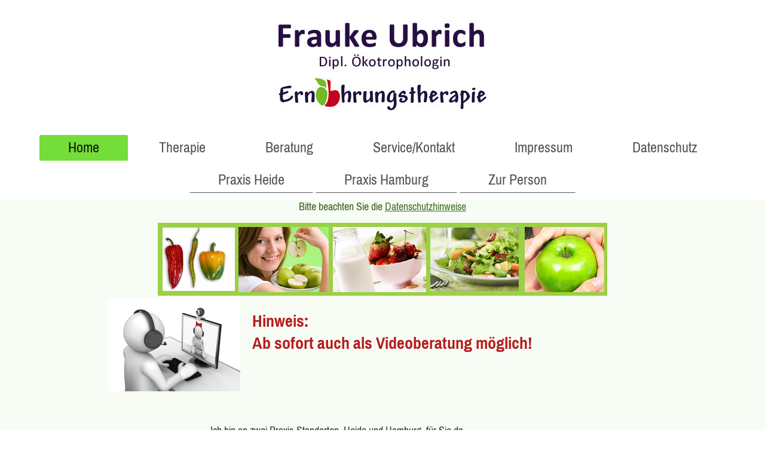

--- FILE ---
content_type: text/html; charset=UTF-8
request_url: https://www.gesunde-sache.de/
body_size: 3849
content:
<!DOCTYPE html>
<html lang="de"  ><head prefix="og: http://ogp.me/ns# fb: http://ogp.me/ns/fb# business: http://ogp.me/ns/business#">
    <meta http-equiv="Content-Type" content="text/html; charset=utf-8"/>
    <meta name="generator" content="IONOS MyWebsite"/>
        
    <link rel="dns-prefetch" href="//cdn.website-start.de/"/>
    <link rel="dns-prefetch" href="//119.mod.mywebsite-editor.com"/>
    <link rel="dns-prefetch" href="https://119.sb.mywebsite-editor.com/"/>
    <link rel="shortcut icon" href="//cdn.website-start.de/favicon.ico"/>
        <title>Frauke Ubrich Praxis für Ernährungsberatung - Home</title>
    <style type="text/css">@media screen and (max-device-width: 1024px) {.diyw a.switchViewWeb {display: inline !important;}}</style>
    <style type="text/css">@media screen and (min-device-width: 1024px) {
            .mediumScreenDisabled { display:block }
            .smallScreenDisabled { display:block }
        }
        @media screen and (max-device-width: 1024px) { .mediumScreenDisabled { display:none } }
        @media screen and (max-device-width: 568px) { .smallScreenDisabled { display:none } }
                @media screen and (min-width: 1024px) {
            .mobilepreview .mediumScreenDisabled { display:block }
            .mobilepreview .smallScreenDisabled { display:block }
        }
        @media screen and (max-width: 1024px) { .mobilepreview .mediumScreenDisabled { display:none } }
        @media screen and (max-width: 568px) { .mobilepreview .smallScreenDisabled { display:none } }</style>
    <meta name="viewport" content="width=device-width, initial-scale=1, maximum-scale=1, minimal-ui"/>

<meta name="format-detection" content="telephone=no"/>
        <meta name="keywords" content="Angebot, Kompetenz, Beratung"/>
            <meta name="description" content="Frauke Ubrich Praxis für Ernährungsberatung, Gudendorf"/>
            <meta name="robots" content="index,follow"/>
        <link href="//cdn.website-start.de/templates/2134/style.css?1763478093678" rel="stylesheet" type="text/css"/>
    <link href="https://www.gesunde-sache.de/s/style/theming.css?1691578148" rel="stylesheet" type="text/css"/>
    <link href="//cdn.website-start.de/app/cdn/min/group/web.css?1763478093678" rel="stylesheet" type="text/css"/>
<link href="//cdn.website-start.de/app/cdn/min/moduleserver/css/de_DE/common,shoppingbasket?1763478093678" rel="stylesheet" type="text/css"/>
    <link href="//cdn.website-start.de/app/cdn/min/group/mobilenavigation.css?1763478093678" rel="stylesheet" type="text/css"/>
    <link href="https://119.sb.mywebsite-editor.com/app/logstate2-css.php?site=201698086&amp;t=1769364959" rel="stylesheet" type="text/css"/>

<script type="text/javascript">
    /* <![CDATA[ */
var stagingMode = '';
    /* ]]> */
</script>
<script src="https://119.sb.mywebsite-editor.com/app/logstate-js.php?site=201698086&amp;t=1769364959"></script>

    <link href="//cdn.website-start.de/templates/2134/print.css?1763478093678" rel="stylesheet" media="print" type="text/css"/>
    <script type="text/javascript">
    /* <![CDATA[ */
    var systemurl = 'https://119.sb.mywebsite-editor.com/';
    var webPath = '/';
    var proxyName = '';
    var webServerName = 'www.gesunde-sache.de';
    var sslServerUrl = 'https://www.gesunde-sache.de';
    var nonSslServerUrl = 'http://www.gesunde-sache.de';
    var webserverProtocol = 'http://';
    var nghScriptsUrlPrefix = '//119.mod.mywebsite-editor.com';
    var sessionNamespace = 'DIY_SB';
    var jimdoData = {
        cdnUrl:  '//cdn.website-start.de/',
        messages: {
            lightBox: {
    image : 'Bild',
    of: 'von'
}

        },
        isTrial: 0,
        pageId: 7672    };
    var script_basisID = "201698086";

    diy = window.diy || {};
    diy.web = diy.web || {};

        diy.web.jsBaseUrl = "//cdn.website-start.de/s/build/";

    diy.context = diy.context || {};
    diy.context.type = diy.context.type || 'web';
    /* ]]> */
</script>

<script type="text/javascript" src="//cdn.website-start.de/app/cdn/min/group/web.js?1763478093678" crossorigin="anonymous"></script><script type="text/javascript" src="//cdn.website-start.de/s/build/web.bundle.js?1763478093678" crossorigin="anonymous"></script><script type="text/javascript" src="//cdn.website-start.de/app/cdn/min/group/mobilenavigation.js?1763478093678" crossorigin="anonymous"></script><script src="//cdn.website-start.de/app/cdn/min/moduleserver/js/de_DE/common,shoppingbasket?1763478093678"></script>
<script type="text/javascript" src="https://cdn.website-start.de/proxy/apps/static/resource/dependencies/"></script><script type="text/javascript">
                    if (typeof require !== 'undefined') {
                        require.config({
                            waitSeconds : 10,
                            baseUrl : 'https://cdn.website-start.de/proxy/apps/static/js/'
                        });
                    }
                </script><script type="text/javascript" src="//cdn.website-start.de/app/cdn/min/group/pfcsupport.js?1763478093678" crossorigin="anonymous"></script>    <meta property="og:type" content="business.business"/>
    <meta property="og:url" content="https://www.gesunde-sache.de/"/>
    <meta property="og:title" content="Frauke Ubrich Praxis für Ernährungsberatung - Home"/>
            <meta property="og:description" content="Frauke Ubrich Praxis für Ernährungsberatung, Gudendorf"/>
                <meta property="og:image" content="https://www.gesunde-sache.de/s/misc/logo.jpg?t=1765509935"/>
        <meta property="business:contact_data:country_name" content="Deutschland"/>
    
    <meta property="business:contact_data:locality" content="Heide"/>
    
    <meta property="business:contact_data:email" content="fraukeubrich@web.de"/>
    <meta property="business:contact_data:postal_code" content="25746"/>
    <meta property="business:contact_data:phone_number" content=" +49 (0)481-14922355"/>
    
    
</head>


<body class="body diyBgActive  startpage cc-pagemode-default diyfeNoSidebar diy-layout-fullWidth diy-market-de_DE" data-pageid="7672" id="page-7672">
    
    <div class="diyw">
        <div class="diyweb">
<div class="diywebGutter">
<div class="diywebHeader diyfeCA diyfeCA2">

<div class="diywebHeader-item diywebMobileNavigation">

<nav id="diyfeMobileNav" class="diyfeCA diyfeCA2" role="navigation">
    <a title="Navigation aufklappen/zuklappen">Navigation aufklappen/zuklappen</a>
    <ul class="mainNav1"><li class="current hasSubNavigation"><a data-page-id="7672" href="https://www.gesunde-sache.de/" class="current level_1"><span>Home</span></a><span class="diyfeDropDownSubOpener">&nbsp;</span><div class="diyfeDropDownSubList diyfeCA diyfeCA3"><ul class="mainNav2"><li class=" hasSubNavigation"><a data-page-id="9976" href="https://www.gesunde-sache.de/home/praxis-heide/" class=" level_2"><span>Praxis Heide</span></a></li><li class=" hasSubNavigation"><a data-page-id="9974" href="https://www.gesunde-sache.de/home/praxis-hamburg/" class=" level_2"><span>Praxis Hamburg</span></a></li><li class=" hasSubNavigation"><a data-page-id="21623" href="https://www.gesunde-sache.de/home/zur-person/" class=" level_2"><span>Zur Person</span></a></li></ul></div></li><li class=" hasSubNavigation"><a data-page-id="9954" href="https://www.gesunde-sache.de/therapie/" class=" level_1"><span>Therapie</span></a></li><li class=" hasSubNavigation"><a data-page-id="9971" href="https://www.gesunde-sache.de/beratung/" class=" level_1"><span>Beratung</span></a></li><li class=" hasSubNavigation"><a data-page-id="7673" href="https://www.gesunde-sache.de/service-kontakt/" class=" level_1"><span>Service/Kontakt</span></a><span class="diyfeDropDownSubOpener">&nbsp;</span><div class="diyfeDropDownSubList diyfeCA diyfeCA3"><ul class="mainNav2"><li class=" hasSubNavigation"><a data-page-id="7674" href="https://www.gesunde-sache.de/service-kontakt/anfahrt/" class=" level_2"><span>Anfahrt</span></a></li></ul></div></li><li class=" hasSubNavigation"><a data-page-id="7675" href="https://www.gesunde-sache.de/impressum/" class=" level_1"><span>Impressum</span></a></li><li class=" hasSubNavigation"><a data-page-id="351387" href="https://www.gesunde-sache.de/datenschutz/" class=" level_1"><span>Datenschutz</span></a></li></ul></nav>
</div>
<div class="diywebHeader-item diywebLogoArea">

    <style type="text/css" media="all">
        /* <![CDATA[ */
                .diyw #website-logo {
            text-align: center !important;
                        padding: 25px 0;
                    }
        
                /* ]]> */
    </style>

    <div id="website-logo">
            <a href="https://www.gesunde-sache.de/"><img class="website-logo-image" width="359" src="https://www.gesunde-sache.de/s/misc/logo.jpg?t=1765509935" alt=""/></a>

            
            </div>


</div>

<div class="diywebHeader-item diywebDesktopNavigation">
<div class="diywebMainNavigation">
<div class="webnavigation"><ul id="mainNav1" class="mainNav1"><li class="navTopItemGroup_1"><a data-page-id="7672" href="https://www.gesunde-sache.de/" class="current level_1"><span>Home</span></a></li><li class="navTopItemGroup_2"><a data-page-id="9954" href="https://www.gesunde-sache.de/therapie/" class="level_1"><span>Therapie</span></a></li><li class="navTopItemGroup_3"><a data-page-id="9971" href="https://www.gesunde-sache.de/beratung/" class="level_1"><span>Beratung</span></a></li><li class="navTopItemGroup_4"><a data-page-id="7673" href="https://www.gesunde-sache.de/service-kontakt/" class="level_1"><span>Service/Kontakt</span></a></li><li class="navTopItemGroup_5"><a data-page-id="7675" href="https://www.gesunde-sache.de/impressum/" class="level_1"><span>Impressum</span></a></li><li class="navTopItemGroup_6"><a data-page-id="351387" href="https://www.gesunde-sache.de/datenschutz/" class="level_1"><span>Datenschutz</span></a></li></ul></div>
<div class="webnavigation"><ul id="mainNav2" class="mainNav2"><li class="navTopItemGroup_0"><a data-page-id="9976" href="https://www.gesunde-sache.de/home/praxis-heide/" class="level_2"><span>Praxis Heide</span></a></li><li class="navTopItemGroup_0"><a data-page-id="9974" href="https://www.gesunde-sache.de/home/praxis-hamburg/" class="level_2"><span>Praxis Hamburg</span></a></li><li class="navTopItemGroup_0"><a data-page-id="21623" href="https://www.gesunde-sache.de/home/zur-person/" class="level_2"><span>Zur Person</span></a></li></ul></div>
<div class="webnavigation"></div>
</div>
</div>
</div>
</div>

<div class="diywebContent">
<div class="diywebGutter">
<div class="diywebMain">
<div class="diyfeCA diyfeCA1">

        <div id="content_area">
        	<div id="content_start"></div>
        	
        
        <div id="matrix_18469" class="sortable-matrix" data-matrixId="18469"><div class="n module-type-text diyfeLiveArea "> <p style="text-align: center;">Bitte beachten Sie die <a href="https://www.gesunde-sache.de/datenschutz/" target="_self">Datenschutzhinweise</a></p> </div><div class="n module-type-spacer diyfeLiveArea "> <div class="the-spacer id143831" style="height: 15px;">
</div>
 </div><div class="n module-type-imageSubtitle diyfeLiveArea "> <div class="clearover imageSubtitle" id="imageSubtitle-334373">
    <div class="align-container align-center" style="max-width: 752px">
        <a class="imagewrapper" href="https://www.gesunde-sache.de/s/cc_images/teaserbox_169558.jpg?t=1457601030" rel="lightbox[334373]">
            <img id="image_169558" src="https://www.gesunde-sache.de/s/cc_images/cache_169558.jpg?t=1457601030" alt="Frauke Ubrich, Praxis fuer Ernährungstherapie" style="max-width: 752px; height:auto"/>
        </a>

        
    </div>

</div>

<script type="text/javascript">
//<![CDATA[
jQuery(function($) {
    var $target = $('#imageSubtitle-334373');

    if ($.fn.swipebox && Modernizr.touch) {
        $target
            .find('a[rel*="lightbox"]')
            .addClass('swipebox')
            .swipebox();
    } else {
        $target.tinyLightbox({
            item: 'a[rel*="lightbox"]',
            cycle: false,
            hideNavigation: true
        });
    }
});
//]]>
</script>
 </div><div class="n module-type-textWithImage diyfeLiveArea "> 
<div class="clearover " id="textWithImage-11663447">
<div class="align-container imgleft" style="max-width: 100%; width: 222px;">
    <a class="imagewrapper" href="https://www.gesunde-sache.de/s/cc_images/teaserbox_14419245.jpg?t=1586863726" rel="lightbox[11663447]">
        <img src="https://www.gesunde-sache.de/s/cc_images/cache_14419245.jpg?t=1586863726" id="image_11663447" alt="" style="width:100%"/>
    </a>


</div> 
<div class="textwrapper">
<p> </p>
<p><span style="font-size:28px;"><span style="color:#B71C1C;"><strong>Hinweis:<br/>
Ab sofort auch als Videoberatung möglich!</strong></span></span></p>
</div>
</div> 
<script type="text/javascript">
    //<![CDATA[
    jQuery(document).ready(function($){
        var $target = $('#textWithImage-11663447');

        if ($.fn.swipebox && Modernizr.touch) {
            $target
                .find('a[rel*="lightbox"]')
                .addClass('swipebox')
                .swipebox();
        } else {
            $target.tinyLightbox({
                item: 'a[rel*="lightbox"]',
                cycle: false,
                hideNavigation: true
            });
        }
    });
    //]]>
</script>
 </div><div class="n module-type-spacer diyfeLiveArea "> <div class="the-spacer id143852" style="height: 50px;">
</div>
 </div><div class="n module-type-text diyfeLiveArea "> <p><span style="color:#333333;">                                           Ich bin an
zwei Praxis-Standorten, Heide und Hamburg, für Sie da.<br/>
  </span></p> </div><div class="n module-type-matrix diyfeLiveArea "> 

<div class="diyfeModGridGroup diyfeModGrid2">
            <div class="diyfeModGridElement diyfeModGridCol50">
            <div class="diyfeModGridContent">
                <div id="matrix_24267" class="sortable-matrix-child" data-matrixId="24267"><div class="n module-type-imageSubtitle diyfeLiveArea "> <div class="clearover imageSubtitle" id="imageSubtitle-151262">
    <div class="align-container align-right" style="max-width: 120px">
        <a class="imagewrapper" href="https://www.gesunde-sache.de/s/cc_images/teaserbox_65248.jpg?t=1457280953" rel="lightbox[151262]">
            <img id="image_65248" src="https://www.gesunde-sache.de/s/cc_images/cache_65248.jpg?t=1457280953" alt="" style="max-width: 120px; height:auto"/>
        </a>

        
    </div>

</div>

<script type="text/javascript">
//<![CDATA[
jQuery(function($) {
    var $target = $('#imageSubtitle-151262');

    if ($.fn.swipebox && Modernizr.touch) {
        $target
            .find('a[rel*="lightbox"]')
            .addClass('swipebox')
            .swipebox();
    } else {
        $target.tinyLightbox({
            item: 'a[rel*="lightbox"]',
            cycle: false,
            hideNavigation: true
        });
    }
});
//]]>
</script>
 </div></div>            </div>
        </div>
            <div class="diyfeModGridElement diyfeModGridCol50">
            <div class="diyfeModGridContent">
                <div id="matrix_24268" class="sortable-matrix-child" data-matrixId="24268"><div class="n module-type-imageSubtitle diyfeLiveArea "> <div class="clearover imageSubtitle" id="imageSubtitle-151980">
    <div class="align-container align-left" style="max-width: 146px">
        <a class="imagewrapper" href="https://www.gesunde-sache.de/s/cc_images/teaserbox_65243.jpg?t=1457280915" rel="lightbox[151980]">
            <img id="image_65243" src="https://www.gesunde-sache.de/s/cc_images/cache_65243.jpg?t=1457280915" alt="" style="max-width: 146px; height:auto"/>
        </a>

        
    </div>

</div>

<script type="text/javascript">
//<![CDATA[
jQuery(function($) {
    var $target = $('#imageSubtitle-151980');

    if ($.fn.swipebox && Modernizr.touch) {
        $target
            .find('a[rel*="lightbox"]')
            .addClass('swipebox')
            .swipebox();
    } else {
        $target.tinyLightbox({
            item: 'a[rel*="lightbox"]',
            cycle: false,
            hideNavigation: true
        });
    }
});
//]]>
</script>
 </div></div>            </div>
        </div>
        <div style="clear: both;"></div>
</div>
 </div><div class="n module-type-spacer diyfeLiveArea "> <div class="the-spacer id143866" style="height: 50px;">
</div>
 </div></div>
        
        
        </div>
</div>
</div>
<div class="diywebSecondary diyfeCA diyfeCA3">
<div class="diywebGutter">

</div>

</div>
</div>
</div>


<div class="diywebGutter">
<div class="diywebFooter diyfeCA diyfeCA4">
<div class="diywebGutter">
<div id="contentfooter">
    <div class="leftrow">
                        <a rel="nofollow" href="javascript:window.print();">
                    <img class="inline" height="14" width="18" src="//cdn.website-start.de/s/img/cc/printer.gif" alt=""/>
                    Druckversion                </a> <span class="footer-separator">|</span>
                <a href="https://www.gesunde-sache.de/sitemap/">Sitemap</a>
                        <br/> © Frauke Ubrich Praxis für Ernährungsberatung
            </div>
    <script type="text/javascript">
        window.diy.ux.Captcha.locales = {
            generateNewCode: 'Neuen Code generieren',
            enterCode: 'Bitte geben Sie den Code ein'
        };
        window.diy.ux.Cap2.locales = {
            generateNewCode: 'Neuen Code generieren',
            enterCode: 'Bitte geben Sie den Code ein'
        };
    </script>
    <div class="rightrow">
                <p><a class="diyw switchViewWeb" href="javascript:switchView('desktop');">Webansicht</a><a class="diyw switchViewMobile" href="javascript:switchView('mobile');">Mobile-Ansicht</a></p>
                <span class="loggedin">
            <a rel="nofollow" id="logout" href="https://119.sb.mywebsite-editor.com/app/cms/logout.php">Logout</a> <span class="footer-separator">|</span>
            <a rel="nofollow" id="edit" href="https://119.sb.mywebsite-editor.com/app/201698086/7672/">Seite bearbeiten</a>
        </span>
    </div>
</div>


</div>
</div>
</div>
</div>
    </div>

    
    </body>


<!-- rendered at Fri, 12 Dec 2025 04:25:35 +0100 -->
</html>
